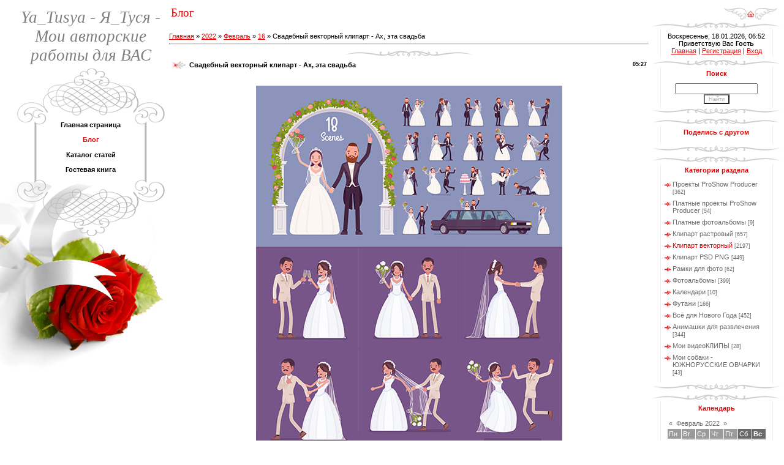

--- FILE ---
content_type: text/html; charset=UTF-8
request_url: https://yatusya.ucoz.net/blog/svadebnyj_vektornyj_klipart_akh_ehta_svadba/2022-02-16-5214
body_size: 11170
content:
<!DOCTYPE html>
<html>
<head>

	<script type="text/javascript">new Image().src = "//counter.yadro.ru/hit;ucoznet?r"+escape(document.referrer)+(screen&&";s"+screen.width+"*"+screen.height+"*"+(screen.colorDepth||screen.pixelDepth))+";u"+escape(document.URL)+";"+Date.now();</script>
	<script type="text/javascript">new Image().src = "//counter.yadro.ru/hit;ucoz_desktop_ad?r"+escape(document.referrer)+(screen&&";s"+screen.width+"*"+screen.height+"*"+(screen.colorDepth||screen.pixelDepth))+";u"+escape(document.URL)+";"+Date.now();</script>
<meta http-equiv="content-type" content="text/html; charset=UTF-8">
<title>Свадебный векторный клипарт - Ах, эта свадьба - 16 Февраля 2022 - Блог - Ya_Tusya - Я_Туся</title>


<link type="text/css" rel="StyleSheet" href="/.s/src/css/979.css" />

	<link rel="stylesheet" href="/.s/src/base.min.css" />
	<link rel="stylesheet" href="/.s/src/layer7.min.css" />

	<script src="/.s/src/jquery-1.12.4.min.js"></script>
	
	<script src="/.s/src/uwnd.min.js"></script>
	<script src="//s743.ucoz.net/cgi/uutils.fcg?a=uSD&ca=2&ug=999&isp=0&r=0.875013675173303"></script>
	<link rel="stylesheet" href="/.s/src/ulightbox/ulightbox.min.css" />
	<link rel="stylesheet" href="/.s/src/socCom.min.css" />
	<link rel="stylesheet" href="/.s/src/social.css" />
	<script src="/.s/src/ulightbox/ulightbox.min.js"></script>
	<script src="/.s/src/socCom.min.js"></script>
	<script src="//sys000.ucoz.net/cgi/uutils.fcg?a=soc_comment_get_data&site=eyatusya"></script>
	<script>
/* --- UCOZ-JS-DATA --- */
window.uCoz = {"layerType":7,"language":"ru","sign":{"5255":"Помощник","3125":"Закрыть","7253":"Начать слайд-шоу","7252":"Предыдущий","7287":"Перейти на страницу с фотографией.","7254":"Изменить размер","7251":"Запрошенный контент не может быть загружен. Пожалуйста, попробуйте позже.","5458":"Следующий"},"module":"blog","country":"US","ssid":"652247000260577501435","uLightboxType":1,"site":{"domain":null,"id":"eyatusya","host":"yatusya.ucoz.net"}};
/* --- UCOZ-JS-CODE --- */

		function eRateEntry(select, id, a = 65, mod = 'blog', mark = +select.value, path = '', ajax, soc) {
			if (mod == 'shop') { path = `/${ id }/edit`; ajax = 2; }
			( !!select ? confirm(select.selectedOptions[0].textContent.trim() + '?') : true )
			&& _uPostForm('', { type:'POST', url:'/' + mod + path, data:{ a, id, mark, mod, ajax, ...soc } });
		}

		function updateRateControls(id, newRate) {
			let entryItem = self['entryID' + id] || self['comEnt' + id];
			let rateWrapper = entryItem.querySelector('.u-rate-wrapper');
			if (rateWrapper && newRate) rateWrapper.innerHTML = newRate;
			if (entryItem) entryItem.querySelectorAll('.u-rate-btn').forEach(btn => btn.remove())
		}
 function uSocialLogin(t) {
			var params = {"ok":{"height":390,"width":710},"facebook":{"width":950,"height":520},"yandex":{"height":515,"width":870},"google":{"width":700,"height":600},"vkontakte":{"width":790,"height":400}};
			var ref = escape(location.protocol + '//' + ('yatusya.ucoz.net' || location.hostname) + location.pathname + ((location.hash ? ( location.search ? location.search + '&' : '?' ) + 'rnd=' + Date.now() + location.hash : ( location.search || '' ))));
			window.open('/'+t+'?ref='+ref,'conwin','width='+params[t].width+',height='+params[t].height+',status=1,resizable=1,left='+parseInt((screen.availWidth/2)-(params[t].width/2))+',top='+parseInt((screen.availHeight/2)-(params[t].height/2)-20)+'screenX='+parseInt((screen.availWidth/2)-(params[t].width/2))+',screenY='+parseInt((screen.availHeight/2)-(params[t].height/2)-20));
			return false;
		}
		function TelegramAuth(user){
			user['a'] = 9; user['m'] = 'telegram';
			_uPostForm('', {type: 'POST', url: '/index/sub', data: user});
		}
function loginPopupForm(params = {}) { new _uWnd('LF', ' ', -250, -100, { closeonesc:1, resize:1 }, { url:'/index/40' + (params.urlParams ? '?'+params.urlParams : '') }) }
/* --- UCOZ-JS-END --- */
</script>

	<style>.UhideBlock{display:none; }</style>
</head>

<body style="background:#FFFFFF; margin:0;padding:0;">
<div id="utbr8214" rel="s743"></div>

<table border="0" cellpadding="0" cellspacing="0" width="100%" style="padding:10px 0 0 0;">
<tr>
<td valign="top" style="width:276px;text-align:center;" rowspan="2">

<table border="0" cellpadding="0" cellspacing="0" height="100" width="276">
<tr><td style="padding-left:20px;text-align:center;"><span style="color:#7F7F7F;font:20pt bold Verdana,Tahoma;"><i><!-- <logo> -->Ya_Tusya - Я_Туся - Мои авторские работы для ВАС<!-- </logo> --></i></span></td></tr>
</table>

<!-- <sblock_menu> -->

<table border="0" cellpadding="0" cellspacing="0" style="background:url('/.s/t/979/1.gif');" width="276">
<tr><td><img src="/.s/t/979/2.gif" border="0"></td></tr>
<tr><td style="background:url('/.s/t/979/3.gif') top no-repeat;padding:5px 45px 0px 65px;text-align:center;"><!-- <bc> --><div id="uMenuDiv1" class="uMenuV" style="position:relative;"><ul class="uMenuRoot">
<li><div class="umn-tl"><div class="umn-tr"><div class="umn-tc"></div></div></div><div class="umn-ml"><div class="umn-mr"><div class="umn-mc"><div class="uMenuItem"><a href="/"><span>Главная страница</span></a></div></div></div></div><div class="umn-bl"><div class="umn-br"><div class="umn-bc"><div class="umn-footer"></div></div></div></div></li>
<li><div class="umn-tl"><div class="umn-tr"><div class="umn-tc"></div></div></div><div class="umn-ml"><div class="umn-mr"><div class="umn-mc"><div class="uMenuItem"><a href="/blog"><span>Блог</span></a></div></div></div></div><div class="umn-bl"><div class="umn-br"><div class="umn-bc"><div class="umn-footer"></div></div></div></div></li>
<li><div class="umn-tl"><div class="umn-tr"><div class="umn-tc"></div></div></div><div class="umn-ml"><div class="umn-mr"><div class="umn-mc"><div class="uMenuItem"><a href="/publ/"><span>Каталог статей</span></a></div></div></div></div><div class="umn-bl"><div class="umn-br"><div class="umn-bc"><div class="umn-footer"></div></div></div></div></li>
<li><div class="umn-tl"><div class="umn-tr"><div class="umn-tc"></div></div></div><div class="umn-ml"><div class="umn-mr"><div class="umn-mc"><div class="uMenuItem"><a href="/gb"><span>Гостевая книга</span></a></div></div></div></div><div class="umn-bl"><div class="umn-br"><div class="umn-bc"><div class="umn-footer"></div></div></div></div></li></ul></div><script>$(function(){_uBuildMenu('#uMenuDiv1',0,document.location.href+'/','uMenuItemA','uMenuArrow',2500);})</script><!-- </bc> --></td></tr>
<tr><td><img src="/.s/t/979/4.gif" border="0"></td></tr>
<tr><td><img src="/.s/t/979/5.jpg" border="0"></td></tr>
</table>

<!-- </sblock_menu> -->

</td>
<td height="23">&nbsp;<span style="color:#E30000;font:14pt bold Verdana,Tahoma;">Блог</span></td>
<td width="200" height="23" style="text-align:right;padding-right:10px;"><a href="http://yatusya.ucoz.net/" title="Главная"><img src="/.s/t/979/6.gif" border="0"></a></td></tr>

<tr>

<td valign="top" colspan="2" style="padding-right:5px;">
<!-- <middle> -->

<table cellpadding="0" cellspacing="0" border="0" width="100%">
<tr>
<td valign="top" style="padding:20px 5px 10px 0;"><!-- <body> --><a href="/blog/"><!--<s5176>-->Главная<!--</s>--></a> &raquo; <a class="dateBar breadcrumb-item" href="/blog/2022-00">2022</a> <span class="breadcrumb-sep">&raquo;</span> <a class="dateBar breadcrumb-item" href="/blog/2022-02">Февраль</a> <span class="breadcrumb-sep">&raquo;</span> <a class="dateBar breadcrumb-item" href="/blog/2022-02-16">16</a> &raquo; Свадебный векторный клипарт - Ах, эта свадьба
<hr />

<table border="0" width="100%" cellspacing="1" cellpadding="2" class="eBlock">
<tr><td width="90%"><div class="eTitle"><div style="float:right;font-size:9px;">05:27 </div>Свадебный векторный клипарт - Ах, эта свадьба</div></td></tr>
<tr><td class="eMessage"><div style="margin-bottom: 20px">
				<span style="display:none;" class="fpaping"></span>
			</div><div align="center"><img src="http://images.vfl.ru/ii/1644977863/995cc382/38054735.jpg" border="0" alt=""/></div> <br /> <div align="center"><b>Свадебный векторный клипарт - Ах, эта свадьба</b> <br /> 19 EPS, 19 JPG + preview / 71 mb</div> <br /> <div align="center"></div> <br /> <div align="center"><b><a class="link" href="https://turb.cc/8ibqq5618an1.html" rel="nofollow" target="_blank">Скачать с Turbobit</a> <br /><br /> <a class="link" href="https://hitf.cc/GJeA6T8" rel="nofollow" target="_blank">Скачать с Hitfile</a></b></div> </td></tr>
<tr><td class="eDetails">
<div style="float:right">
		<style type="text/css">
			.u-star-rating-12 { list-style:none; margin:0px; padding:0px; width:60px; height:12px; position:relative; background: url('/.s/img/stars/3/12.png') top left repeat-x }
			.u-star-rating-12 li{ padding:0px; margin:0px; float:left }
			.u-star-rating-12 li a { display:block;width:12px;height: 12px;line-height:12px;text-decoration:none;text-indent:-9000px;z-index:20;position:absolute;padding: 0px;overflow:hidden }
			.u-star-rating-12 li a:hover { background: url('/.s/img/stars/3/12.png') left center;z-index:2;left:0px;border:none }
			.u-star-rating-12 a.u-one-star { left:0px }
			.u-star-rating-12 a.u-one-star:hover { width:12px }
			.u-star-rating-12 a.u-two-stars { left:12px }
			.u-star-rating-12 a.u-two-stars:hover { width:24px }
			.u-star-rating-12 a.u-three-stars { left:24px }
			.u-star-rating-12 a.u-three-stars:hover { width:36px }
			.u-star-rating-12 a.u-four-stars { left:36px }
			.u-star-rating-12 a.u-four-stars:hover { width:48px }
			.u-star-rating-12 a.u-five-stars { left:48px }
			.u-star-rating-12 a.u-five-stars:hover { width:60px }
			.u-star-rating-12 li.u-current-rating { top:0 !important; left:0 !important;margin:0 !important;padding:0 !important;outline:none;background: url('/.s/img/stars/3/12.png') left bottom;position: absolute;height:12px !important;line-height:12px !important;display:block;text-indent:-9000px;z-index:1 }
		</style><script>
			var usrarids = {};
			function ustarrating(id, mark) {
				if (!usrarids[id]) {
					usrarids[id] = 1;
					$(".u-star-li-"+id).hide();
					_uPostForm('', { type:'POST', url:`/blog`, data:{ a:65, id, mark, mod:'blog', ajax:'2' } })
				}
			}
		</script><ul id="uStarRating5214" class="uStarRating5214 u-star-rating-12" title="Рейтинг: 5.0/1">
			<li id="uCurStarRating5214" class="u-current-rating uCurStarRating5214" style="width:100%;"></li></ul></div>
<span class="e-category"><span class="ed-title"><!--<s3179>-->Категория<!--</s>-->:</span> <span class="ed-value"><a href="/blog/klipart_vektornyj/1-0-15">Клипарт векторный</a></span></span><span class="ed-sep"> | </span>
<span class="e-reads"><span class="ed-title"><!--<s3177>-->Просмотров<!--</s>-->:</span> <span class="ed-value">197</span></span><span class="ed-sep"> | </span>
<span class="e-author"><span class="ed-title"><!--<s3178>-->Добавил<!--</s>-->:</span> <span class="ed-value"><a href="javascript:;" rel="nofollow" onclick="window.open('/index/8-1', 'up1', 'scrollbars=1,top=0,left=0,resizable=1,width=700,height=375'); return false;">Туся</a></span></span>
<span class="ed-sep"> | </span><span class="e-tags"><span class="ed-title"><!--<s5308>-->Теги<!--</s>-->:</span> <span class="ed-value"><noindex><a href="/search/%D0%92%D0%B5%D0%BA%D1%82%D0%BE%D1%80%D0%BD%D1%8B%D0%B9%20%D0%BA%D0%BB%D0%B8%D0%BF%D0%B0%D1%80%D1%82/" rel="nofollow" class="eTag">Векторный клипарт</a>, <a href="/search/%D1%81%D0%B2%D0%B0%D0%B4%D1%8C%D0%B1%D0%B0/" rel="nofollow" class="eTag">свадьба</a></noindex></span></span>
<span class="ed-sep"> | </span><span class="e-rating"><span class="ed-title"><!--<s3119>-->Рейтинг<!--</s>-->:</span> <span class="ed-value"><span id="entRating5214">5.0</span>/<span id="entRated5214">1</span></span></span></td></tr>
</table>



<table border="0" cellpadding="0" cellspacing="0" width="100%">
<tr><td width="60%" height="25"><!--<s5183>-->Всего комментариев<!--</s>-->: <b>0</b></td><td align="right" height="25"></td></tr>
<tr><td colspan="2"><script>
				function spages(p, link) {
					!!link && location.assign(atob(link));
				}
			</script>
			<div id="comments"></div>
			<div id="newEntryT"></div>
			<div id="allEntries"></div>
			<div id="newEntryB"></div>
			<script>
				(function() {
					'use strict';
					var commentID = ( /comEnt(\d+)/.exec(location.hash) || {} )[1];
					if (!commentID) {
						return window.console && console.info && console.info('comments, goto page', 'no comment id');
					}
					var selector = '#comEnt' + commentID;
					var target = $(selector);
					if (target.length) {
						$('html, body').animate({
							scrollTop: ( target.eq(0).offset() || { top: 0 } ).top
						}, 'fast');
						return window.console && console.info && console.info('comments, goto page', 'found element', selector);
					}
					$.get('/index/802', {
						id: commentID
					}).then(function(response) {
						if (!response.page) {
							return window.console && console.warn && console.warn('comments, goto page', 'no page within response', response);
						}
						spages(response.page);
						setTimeout(function() {
							target = $(selector);
							if (!target.length) {
								return window.console && console.warn && console.warn('comments, goto page', 'comment element not found', selector);
							}
							$('html, body').animate({
								scrollTop: ( target.eq(0).offset() || { top: 0 } ).top
							}, 'fast');
							return window.console && console.info && console.info('comments, goto page', 'scrolling to', selector);
						}, 500);
					}, function(response) {
						return window.console && console.error && console.error('comments, goto page', response.responseJSON);
					});
				})();
			</script>
		</td></tr>
<tr><td colspan="2" align="center"></td></tr>
<tr><td colspan="2" height="10"></td></tr>
</table>



<form name="socail_details" id="socail_details" onsubmit="return false;">
						   <input type="hidden" name="social" value="">
						   <input type="hidden" name="data" value="">
						   <input type="hidden" name="id" value="5214">
						   <input type="hidden" name="ssid" value="652247000260577501435">
					   </form><div id="postFormContent" class="">
		<form method="post" name="addform" id="acform" action="/index/" onsubmit="return addcom(this)" class="blog-com-add" data-submitter="addcom"><script>
		function _dS(a){var b=a.split(''),c=b.pop();return b.map(function(d){var e=d.charCodeAt(0)-c;return String.fromCharCode(32>e?127-(32-e):e)}).join('')}
		var _y8M = _dS('?lqsxw#w|sh@%klgghq%#qdph@%vrv%#ydoxh@%734<559<86%#2A3');
		function addcom( form, data = {} ) {
			if (document.getElementById('addcBut')) {
				document.getElementById('addcBut').disabled = true;
			} else {
				try { document.addform.submit.disabled = true; } catch(e) {}
			}

			if (document.getElementById('eMessage')) {
				document.getElementById('eMessage').innerHTML = '<span style="color:#999"><img src="/.s/img/ma/m/i2.gif" border="0" align="absmiddle" width="13" height="13"> Идёт передача данных...</span>';
			}

			_uPostForm(form, { type:'POST', url:'/index/', data })
			return false
		}
document.write(_y8M);</script>
				<div class="mc-widget">
					<script>
						var socRedirect = location.protocol + '//' + ('yatusya.ucoz.net' || location.hostname) + location.pathname + location.search + (location.hash && location.hash != '#' ? '#reloadPage,' + location.hash.substr(1) : '#reloadPage,gotoAddCommentForm' );
						socRedirect = encodeURIComponent(socRedirect);

						try{var providers = {};} catch (e) {}

						function socialRepost(entry_link, message) {
							console.log('Check witch Social network is connected.');

							var soc_type = jQuery("form#acform input[name='soc_type']").val();
							switch (parseInt(soc_type)) {
							case 101:
								console.log('101');
								var newWin = window.open('https://vk.com/share.php?url='+entry_link+'&description='+message+'&noparse=1','window','width=640,height=500,scrollbars=yes,status=yes');
							  break;
							case 102:
								console.log('102');
								var newWin = window.open('https://www.facebook.com/sharer/sharer.php?u='+entry_link+'&description='+encodeURIComponent(message),'window','width=640,height=500,scrollbars=yes,status=yes');
							  break;
							case 103:
								console.log('103');

							  break;
							case 104:
								console.log('104');

							  break;
							case 105:
								console.log('105');

							  break;
							case 106:
								console.log('106');

							  break;
							case 107:
								console.log('107');
								var newWin = window.open('https://twitter.com/intent/tweet?source=webclient&url='+entry_link+'&text='+encodeURIComponent(message)+'&callback=?','window','width=640,height=500,scrollbars=yes,status=yes');
							  break;
							case 108:
								console.log('108');

							  break;
							case 109:
								console.log('109');
								var newWin = window.open('https://plusone.google.com/_/+1/confirm?hl=en&url='+entry_link,'window','width=600,height=610,scrollbars=yes,status=yes');
							  break;
							}
						}

						function updateSocialDetails(type) {
							console.log('updateSocialDetails');
							jQuery.getScript('//sys000.ucoz.net/cgi/uutils.fcg?a=soc_comment_get_data&site=eyatusya&type='+type, function() {
								jQuery("form#socail_details input[name='social']").val(type);
								jQuery("form#socail_details input[name=data]").val(data[type]);
								jQuery("form#acform input[name=data]").val(data[type]);
								_uPostForm('socail_details',{type:'POST',url:'/index/778', data:{'m':'1', 'vi_commID': '', 'catPath': ''}});
							});
						}

						function logoutSocial() {
							console.log('delete cookie');
							delete_msg_cookie();
							jQuery.getScript('//sys000.ucoz.net/cgi/uutils.fcg?a=soc_comment_clear_data&site=eyatusya', function(){window.location.reload();});
						}

						function utf8_to_b64( str) {
							return window.btoa(encodeURIComponent( escape( str )));
						}

						function b64_to_utf8( str) {
							return unescape(decodeURIComponent(window.atob( str )));
						}

						function getCookie(c_name) {
							var c_value = " " + document.cookie;
							var c_start = c_value.indexOf(" " + c_name + "=");
							if (c_start == -1) {
								c_value = null;
							} else {
								c_start = c_value.indexOf("=", c_start) + 1;
								var c_end = c_value.indexOf(";", c_start);
								if (c_end == -1) {
									c_end = c_value.length;
								}
								c_value = unescape(c_value.substring(c_start,c_end));
							}
							return c_value;
						}

						var delete_msg_cookie = function() {
							console.log('delete_msg_cookie');
							document.cookie = 'msg=;expires=Thu, 01 Jan 1970 00:00:01 GMT;';
						};

						function preSaveMessage() {
							var msg = jQuery("form#acform textarea").val();
							if (msg.length > 0) {
								document.cookie = "msg="+utf8_to_b64(msg)+";"; //path="+window.location.href+";
							}
						}

						function googleAuthHandler(social) {
							if (!social) return
							if (!social.enabled || !social.handler) return

							social.window = window.open(social.url, '_blank', 'width=600,height=610');
							social.intervalId = setInterval(function(social) {
								if (social.window.closed) {
									clearInterval(social.intervalId)
									self.location.reload()
								}
							}, 1000, social)
						}

						

						(function(jq) {
							jq(document).ready(function() {
								
																
								jQuery(".uf-tooltip a.uf-tt-exit").attr('href','/index/10');
								console.log('ready - update details');
								console.log('scurrent', window.scurrent);
								if (typeof(window.scurrent) != 'undefined' && scurrent > 0 && data[scurrent]) {
									jQuery("#postFormContent").html('<div style="width:100%;text-align:center;padding-top:50px;"><img alt="" src="/.s/img/ma/m/i3.gif" border="0" width="220" height="19" /></div>');

									jQuery("form#socail_details input[name=social]").val(scurrent);
									jQuery("form#socail_details input[name=data]").val(data[scurrent]);
									updateSocialDetails(scurrent);
								}
								jQuery('a#js-ucf-start').on('click', function(event) {
									event.preventDefault();
									if (scurrent == 0) {
										window.open("//sys000.ucoz.net/cgi/uutils.fcg?a=soc_comment_auth",'SocialLoginWnd','width=500,height=350,resizable=yes,titlebar=yes');
									}
								});

								jQuery('#acform a.login-with').on('click', function(event) {
									event.preventDefault();
									let social = providers[ this.dataset.social ];

									if (typeof(social) != 'undefined' && social.enabled == 1) {
										if (social.handler) {
											social.handler(social);
										} else {
											// unetLoginWnd
											let newWin = window.open(social.url, "_blank", 'width=600,height=610,scrollbars=yes,status=yes');
										}
									}
								});
							});
						})(jQuery);
					</script>
				</div>

<div class="uForm uComForm">
	
	<div class="uauth-small-links uauth-links-set"><span class="auth-links-label">Войдите:</span> <div class="auth-social-list inline-social-list"><a href="javascript:;" onclick="window.open('https://login.uid.me/?site=eyatusya&ref='+escape(location.protocol + '//' + ('yatusya.ucoz.net' || location.hostname) + location.pathname + ((location.hash ? ( location.search ? location.search + '&' : '?' ) + 'rnd=' + Date.now() + location.hash : ( location.search || '' )))),'uidLoginWnd','width=580,height=450,resizable=yes,titlebar=yes');return false;" class="login-with uid" title="Войти через uID" rel="nofollow"><i></i></a><a href="javascript:;" onclick="return uSocialLogin('vkontakte');" data-social="vkontakte" class="login-with vkontakte" title="Войти через ВКонтакте" rel="nofollow"><i></i></a><a href="javascript:;" onclick="return uSocialLogin('facebook');" data-social="facebook" class="login-with facebook" title="Войти через Facebook" rel="nofollow"><i></i></a><a href="javascript:;" onclick="return uSocialLogin('yandex');" data-social="yandex" class="login-with yandex" title="Войти через Яндекс" rel="nofollow"><i></i></a><a href="javascript:;" onclick="return uSocialLogin('google');" data-social="google" class="login-with google" title="Войти через Google" rel="nofollow"><i></i></a><a href="javascript:;" onclick="return uSocialLogin('ok');" data-social="ok" class="login-with ok" title="Войти через Одноклассники" rel="nofollow"><i></i></a></div></div>
	<div class="uComForm-inner">
		<span class="ucf-avatar"><img src="/.s/img/icon/social/noavatar.png" alt="avatar" /></span>
		<div class="ucf-content ucf-start-content">
			<ul class="uf-form ucf-form">
				<li><textarea class="uf-txt-input commFl js-start-txt" placeholder="Оставьте ваш комментарий..."></textarea>
				<li><button class="uf-btn" onclick="preSaveMessage(); window.open('/index/800?ref='+window.location.href, 'SocialLoginWnd', 'width=500,height=410,resizable=yes,titlebar=yes');">Отправить</button>
			</ul>
		</div>
	</div>
	
</div><input type="hidden" name="ssid" value="652247000260577501435" />
				<input type="hidden" name="a"  value="36" />
				<input type="hidden" name="m"  value="1" />
				<input type="hidden" name="id" value="5214" />
				
				<input type="hidden" name="soc_type" id="csoc_type" />
				<input type="hidden" name="data" id="cdata" />
			</form>
		</div>

<!-- </body> --></td>

<td valign="top" width="211">

<table border="0" cellpadding="0" cellspacing="0" width="211">
<tr><td><img src="/.s/t/979/7.gif" border="0"></td></tr>
<tr><td style="background:url('/.s/t/979/8.gif');padding:5px 20px 5px 20px;text-align:center;">Воскресенье, 18.01.2026, 06:52<br /><!--<s5212>-->Приветствую Вас<!--</s>--> <b>Гость</b><br><a href="http://yatusya.ucoz.net/" title="Главная"><!--<s5176>-->Главная<!--</s>--></a>  | <a href="/register" title="Регистрация"><!--<s3089>-->Регистрация<!--</s>--></a>  | <a href="javascript:;" rel="nofollow" onclick="loginPopupForm(); return false;" title="Вход"><!--<s3087>-->Вход<!--</s>--></a></td></tr>
</table>

<!--U1CLEFTER1Z-->
<!-- <block6> -->

<table border="0" cellpadding="0" cellspacing="0" width="211">
<tr><td><img src="/.s/t/979/7.gif" border="0"></td></tr>
<tr><td style="background:url('/.s/t/979/8.gif');color:#E30000;padding:5px 20px 5px 20px;text-align:center;"><b><!-- <bt> --><!--<s3163>-->Поиск<!--</s>--><!-- </bt> --></b></td></tr>
<tr><td style="background:url('/.s/t/979/8.gif');padding:5px 20px 5px 20px;"><div align="center"><!-- <bc> -->
		<div class="searchForm">
			<form onsubmit="this.sfSbm.disabled=true" method="get" style="margin:0" action="/search/">
				<div align="center" class="schQuery">
					<input type="text" name="q" maxlength="30" size="20" class="queryField" />
				</div>
				<div align="center" class="schBtn">
					<input type="submit" class="searchSbmFl" name="sfSbm" value="Найти" />
				</div>
				<input type="hidden" name="t" value="0">
			</form>
		</div><!-- </bc> --></div></td></tr>
<tr><td><img src="/.s/t/979/9.gif" border="0"></td></tr>
</table>

<!-- </block6> -->

<!-- <block8751> -->
<table border="0" cellpadding="0" cellspacing="0" width="211">
<tr><td><img src="/.s/t/979/7.gif" border="0"></td></tr>
<tr><td style="background:url('/.s/t/979/8.gif');color:#E30000;padding:5px 20px 5px 20px;text-align:center;"><b><!-- <bt> -->Поделись с другом<!-- </bt> --></b></td></tr>
<tr><td style="background:url('/.s/t/979/8.gif');padding:5px 20px 5px 20px;"><!-- <bc> --><center><script type="text/javascript">(function() {
 if (window.pluso)if (typeof window.pluso.start == "function") return;
 if (window.ifpluso==undefined) { window.ifpluso = 1;
 var d = document, s = d.createElement('script'), g = 'getElementsByTagName';
 s.type = 'text/javascript'; s.charset='UTF-8'; s.async = true;
 s.src = ('https:' == window.location.protocol ? 'https' : 'http') + '://share.pluso.ru/pluso-like.js';
 var h=d[g]('body')[0];
 h.appendChild(s);
 }})();</script>
<div class="pluso" data-background="transparent" data-options="big,round,multiline,vertical,nocounter,theme=04" data-services="vkontakte,odnoklassniki,facebook,twitter,google,moimir,email,print" data-url="//yatusya.ucoz.net/blog/" data-title="Авторские работы от Туси" data-description="Слайд-шоу из Ваших фотографий, фотоальбомы, клипарт"></div>
</center><!-- </bc> --></td></tr>
<tr><td><img src="/.s/t/979/9.gif" border="0"></td></tr>
</table>
<!-- </block8751> -->

<!-- <block3> -->

<table border="0" cellpadding="0" cellspacing="0" width="211">
<tr><td><img src="/.s/t/979/7.gif" border="0"></td></tr>
<tr><td style="background:url('/.s/t/979/8.gif');color:#E30000;padding:5px 20px 5px 20px;text-align:center;"><b><!-- <bt> --><!--<s5351>-->Категории раздела<!--</s>--><!-- </bt> --></b></td></tr>
<tr><td style="background:url('/.s/t/979/8.gif');padding:5px 20px 5px 20px;"><!-- <bc> --><table border="0" cellspacing="1" cellpadding="0" width="100%" class="catsTable"><tr>
					<td style="width:100%" class="catsTd" valign="top" id="cid1">
						<a href="/blog/proekty_proshow_producer/1-0-1" class="catName">Проекты ProShow Producer</a>  <span class="catNumData" style="unicode-bidi:embed;">[362]</span> 
					</td></tr><tr>
					<td style="width:100%" class="catsTd" valign="top" id="cid9">
						<a href="/blog/platnye_proekty_proshow_producer/1-0-9" class="catName">Платные проекты ProShow Producer</a>  <span class="catNumData" style="unicode-bidi:embed;">[54]</span> 
					</td></tr><tr>
					<td style="width:100%" class="catsTd" valign="top" id="cid10">
						<a href="/blog/platnye_fotoalbomy/1-0-10" class="catName">Платные фотоальбомы</a>  <span class="catNumData" style="unicode-bidi:embed;">[9]</span> 
					</td></tr><tr>
					<td style="width:100%" class="catsTd" valign="top" id="cid4">
						<a href="/blog/klipart_rastrovyj/1-0-4" class="catName">Клипарт растровый</a>  <span class="catNumData" style="unicode-bidi:embed;">[657]</span> 
					</td></tr><tr>
					<td style="width:100%" class="catsTd" valign="top" id="cid15">
						<a href="/blog/klipart_vektornyj/1-0-15" class="catNameActive">Клипарт векторный</a>  <span class="catNumData" style="unicode-bidi:embed;">[2197]</span> 
					</td></tr><tr>
					<td style="width:100%" class="catsTd" valign="top" id="cid3">
						<a href="/blog/klipart_psd_png/1-0-3" class="catName">Клипарт PSD PNG</a>  <span class="catNumData" style="unicode-bidi:embed;">[449]</span> 
					</td></tr><tr>
					<td style="width:100%" class="catsTd" valign="top" id="cid5">
						<a href="/blog/ramki_dlja_foto/1-0-5" class="catName">Рамки для фото</a>  <span class="catNumData" style="unicode-bidi:embed;">[62]</span> 
					</td></tr><tr>
					<td style="width:100%" class="catsTd" valign="top" id="cid6">
						<a href="/blog/fotoalbomy/1-0-6" class="catName">Фотоальбомы</a>  <span class="catNumData" style="unicode-bidi:embed;">[399]</span> 
					</td></tr><tr>
					<td style="width:100%" class="catsTd" valign="top" id="cid8">
						<a href="/blog/kalendari/1-0-8" class="catName">Календари</a>  <span class="catNumData" style="unicode-bidi:embed;">[10]</span> 
					</td></tr><tr>
					<td style="width:100%" class="catsTd" valign="top" id="cid2">
						<a href="/blog/futazhi/1-0-2" class="catName">Футажи</a>  <span class="catNumData" style="unicode-bidi:embed;">[166]</span> 
					</td></tr><tr>
					<td style="width:100%" class="catsTd" valign="top" id="cid7">
						<a href="/blog/novogodnjaja_tema/1-0-7" class="catName">Всё для Нового Года</a>  <span class="catNumData" style="unicode-bidi:embed;">[452]</span> 
					</td></tr><tr>
					<td style="width:100%" class="catsTd" valign="top" id="cid11">
						<a href="/blog/animashki_dlja_razvlechenija/1-0-11" class="catName">Анимашки для развлечения</a>  <span class="catNumData" style="unicode-bidi:embed;">[344]</span> 
					</td></tr><tr>
					<td style="width:100%" class="catsTd" valign="top" id="cid18">
						<a href="/blog/moi_videoklipy/1-0-18" class="catName">Мои видеоКЛИПЫ</a>  <span class="catNumData" style="unicode-bidi:embed;">[28]</span> 
					</td></tr><tr>
					<td style="width:100%" class="catsTd" valign="top" id="cid12">
						<a href="/blog/moi_sobaki_juzhnorusskie_ovcharki/1-0-12" class="catName">Мои собаки - ЮЖНОРУССКИЕ ОВЧАРКИ</a>  <span class="catNumData" style="unicode-bidi:embed;">[43]</span> 
					</td></tr></table><!-- </bc> --></td></tr>
<tr><td><img src="/.s/t/979/9.gif" border="0"></td></tr>
</table>

<!-- </block3> -->

<!-- <block7> -->

<table border="0" cellpadding="0" cellspacing="0" width="211">
<tr><td><img src="/.s/t/979/7.gif" border="0"></td></tr>
<tr><td style="background:url('/.s/t/979/8.gif');color:#E30000;padding:5px 20px 5px 20px;text-align:center;"><b><!-- <bt> --><!--<s5171>-->Календарь<!--</s>--><!-- </bt> --></b></td></tr>
<tr><td style="background:url('/.s/t/979/8.gif');padding:5px 20px 5px 20px;"><div align="center"><!-- <bc> -->
		<table border="0" cellspacing="1" cellpadding="2" class="calTable">
			<tr><td align="center" class="calMonth" colspan="7"><a title="Январь 2022" class="calMonthLink cal-month-link-prev" rel="nofollow" href="/blog/2022-01">&laquo;</a>&nbsp; <a class="calMonthLink cal-month-current" rel="nofollow" href="/blog/2022-02">Февраль 2022</a> &nbsp;<a title="Март 2022" class="calMonthLink cal-month-link-next" rel="nofollow" href="/blog/2022-03">&raquo;</a></td></tr>
		<tr>
			<td align="center" class="calWday">Пн</td>
			<td align="center" class="calWday">Вт</td>
			<td align="center" class="calWday">Ср</td>
			<td align="center" class="calWday">Чт</td>
			<td align="center" class="calWday">Пт</td>
			<td align="center" class="calWdaySe">Сб</td>
			<td align="center" class="calWdaySu">Вс</td>
		</tr><tr><td>&nbsp;</td><td align="center" class="calMdayIs"><a class="calMdayLink" href="/blog/2022-02-01" title="2 Сообщений">1</a></td><td align="center" class="calMdayIs"><a class="calMdayLink" href="/blog/2022-02-02" title="2 Сообщений">2</a></td><td align="center" class="calMdayIs"><a class="calMdayLink" href="/blog/2022-02-03" title="2 Сообщений">3</a></td><td align="center" class="calMdayIs"><a class="calMdayLink" href="/blog/2022-02-04" title="2 Сообщений">4</a></td><td align="center" class="calMdayIs"><a class="calMdayLink" href="/blog/2022-02-05" title="2 Сообщений">5</a></td><td align="center" class="calMdayIs"><a class="calMdayLink" href="/blog/2022-02-06" title="2 Сообщений">6</a></td></tr><tr><td align="center" class="calMdayIs"><a class="calMdayLink" href="/blog/2022-02-07" title="2 Сообщений">7</a></td><td align="center" class="calMday">8</td><td align="center" class="calMdayIs"><a class="calMdayLink" href="/blog/2022-02-09" title="2 Сообщений">9</a></td><td align="center" class="calMday">10</td><td align="center" class="calMdayIs"><a class="calMdayLink" href="/blog/2022-02-11" title="2 Сообщений">11</a></td><td align="center" class="calMdayIs"><a class="calMdayLink" href="/blog/2022-02-12" title="2 Сообщений">12</a></td><td align="center" class="calMday">13</td></tr><tr><td align="center" class="calMdayIs"><a class="calMdayLink" href="/blog/2022-02-14" title="2 Сообщений">14</a></td><td align="center" class="calMdayIs"><a class="calMdayLink" href="/blog/2022-02-15" title="2 Сообщений">15</a></td><td align="center" class="calMdayIsA"><a class="calMdayLink" href="/blog/2022-02-16" title="2 Сообщений">16</a></td><td align="center" class="calMdayIs"><a class="calMdayLink" href="/blog/2022-02-17" title="2 Сообщений">17</a></td><td align="center" class="calMdayIs"><a class="calMdayLink" href="/blog/2022-02-18" title="2 Сообщений">18</a></td><td align="center" class="calMdayIs"><a class="calMdayLink" href="/blog/2022-02-19" title="2 Сообщений">19</a></td><td align="center" class="calMdayIs"><a class="calMdayLink" href="/blog/2022-02-20" title="2 Сообщений">20</a></td></tr><tr><td align="center" class="calMdayIs"><a class="calMdayLink" href="/blog/2022-02-21" title="2 Сообщений">21</a></td><td align="center" class="calMdayIs"><a class="calMdayLink" href="/blog/2022-02-22" title="2 Сообщений">22</a></td><td align="center" class="calMday">23</td><td align="center" class="calMdayIs"><a class="calMdayLink" href="/blog/2022-02-24" title="2 Сообщений">24</a></td><td align="center" class="calMdayIs"><a class="calMdayLink" href="/blog/2022-02-25" title="2 Сообщений">25</a></td><td align="center" class="calMday">26</td><td align="center" class="calMday">27</td></tr><tr><td align="center" class="calMday">28</td></tr></table><!-- </bc> --></div></td></tr>
<tr><td><img src="/.s/t/979/9.gif" border="0"></td></tr>
</table>

<!-- </block7> -->

<!-- <block4> -->

<table border="0" cellpadding="0" cellspacing="0" width="211">
<tr><td><img src="/.s/t/979/7.gif" border="0"></td></tr>
<tr><td style="background:url('/.s/t/979/8.gif');color:#E30000;padding:5px 20px 5px 20px;text-align:center;"><b><!-- <bt> --><!--<s5158>-->Вход на сайт<!--</s>--><!-- </bt> --></b></td></tr>
<tr><td style="background:url('/.s/t/979/8.gif');padding:5px 20px 5px 20px;"><!-- <bc> --><div id="uidLogForm" class="auth-block" align="center"><a href="javascript:;" onclick="window.open('https://login.uid.me/?site=eyatusya&ref='+escape(location.protocol + '//' + ('yatusya.ucoz.net' || location.hostname) + location.pathname + ((location.hash ? ( location.search ? location.search + '&' : '?' ) + 'rnd=' + Date.now() + location.hash : ( location.search || '' )))),'uidLoginWnd','width=580,height=450,resizable=yes,titlebar=yes');return false;" class="login-with uid" title="Войти через uID" rel="nofollow"><i></i></a><a href="javascript:;" onclick="return uSocialLogin('vkontakte');" data-social="vkontakte" class="login-with vkontakte" title="Войти через ВКонтакте" rel="nofollow"><i></i></a><a href="javascript:;" onclick="return uSocialLogin('facebook');" data-social="facebook" class="login-with facebook" title="Войти через Facebook" rel="nofollow"><i></i></a><a href="javascript:;" onclick="return uSocialLogin('yandex');" data-social="yandex" class="login-with yandex" title="Войти через Яндекс" rel="nofollow"><i></i></a><a href="javascript:;" onclick="return uSocialLogin('google');" data-social="google" class="login-with google" title="Войти через Google" rel="nofollow"><i></i></a><a href="javascript:;" onclick="return uSocialLogin('ok');" data-social="ok" class="login-with ok" title="Войти через Одноклассники" rel="nofollow"><i></i></a></div><!-- </bc> --></td></tr>
<tr><td><img src="/.s/t/979/9.gif" border="0"></td></tr>
</table>

<!-- </block4> -->

<!-- <block7269> -->
<table border="0" cellpadding="0" cellspacing="0" width="211">
<tr><td><img src="/.s/t/979/7.gif" border="0"></td></tr>
<tr><td style="background:url('/.s/t/979/8.gif');color:#E30000;padding:5px 20px 5px 20px;text-align:center;"><b><!-- <bt> -->Наши гости<!-- </bt> --></b></td></tr>
<tr><td style="background:url('/.s/t/979/8.gif');padding:5px 20px 5px 20px;"><!-- <bc> --><script type="text/javascript" src="//rf.revolvermaps.com/0/0/8.js?i=5kw7oo01flp&amp;m=0&amp;s=220&amp;c=ffffff&amp;cr1=007eff&amp;f=arial&amp;l=0" async="async"></script>
<a href="http://info.flagcounter.com/6qA4"><img src="http://s07.flagcounter.com/count2/6qA4/bg_FFFFFF/txt_000000/border_CCCCCC/columns_2/maxflags_20/viewers_0/labels_0/pageviews_0/flags_0/percent_0/" alt="Flag Counter" border="0"></a><!-- </bc> --></td></tr>
<tr><td><img src="/.s/t/979/9.gif" border="0"></td></tr>
</table>
<!-- </block7269> -->

<!-- <block6479> -->
<table border="0" cellpadding="0" cellspacing="0" width="211">
<tr><td><img src="/.s/t/979/7.gif" border="0"></td></tr>
<tr><td style="background:url('/.s/t/979/8.gif');color:#E30000;padding:5px 20px 5px 20px;text-align:center;"><b><!-- <bt> -->Облако тэгов<!-- </bt> --></b></td></tr>
<tr><td style="background:url('/.s/t/979/8.gif');padding:5px 20px 5px 20px;"><!-- <bc> --><script type="text/javascript" src="/widget/?44;187|200|0"></script><!-- </bc> --></td></tr>
<tr><td><img src="/.s/t/979/9.gif" border="0"></td></tr>
</table>
<!-- </block6479> -->

<!-- <block12> -->
<table border="0" cellpadding="0" cellspacing="0" width="211">
<tr><td><img src="/.s/t/979/7.gif" border="0"></td></tr>
<tr><td style="background:url('/.s/t/979/8.gif');color:#E30000;padding:5px 20px 5px 20px;text-align:center;"><b><!-- <bt> --><!--<s5195>-->Статистика<!--</s>--><!-- </bt> --></b></td></tr>
<tr><td style="background:url('/.s/t/979/8.gif');padding:5px 20px 5px 20px;"><div align="center"><!-- <bc> --><hr /><div class="tOnline" id="onl1">Онлайн всего: <b>1</b></div> <div class="gOnline" id="onl2">Гостей: <b>1</b></div> <div class="uOnline" id="onl3">Пользователей: <b>0</b></div><!-- </bc> --></div></td></tr>
<tr><td><img src="/.s/t/979/9.gif" border="0"></td></tr>
</table>
<!-- </block12> -->

<!-- <block8> -->

<table border="0" cellpadding="0" cellspacing="0" width="211">
<tr><td><img src="/.s/t/979/7.gif" border="0"></td></tr>
<tr><td style="background:url('/.s/t/979/8.gif');color:#E30000;padding:5px 20px 5px 20px;text-align:center;"><b><!-- <bt> --><!--<s5347>-->Архив записей<!--</s>--><!-- </bt> --></b></td></tr>
<tr><td style="background:url('/.s/t/979/8.gif');padding:5px 20px 5px 20px;"><!-- <bc> --><ul class="archUl"><li class="archLi"><a class="archLink" href="/blog/2016-02">2016 Февраль</a></li><li class="archLi"><a class="archLink" href="/blog/2016-04">2016 Апрель</a></li><li class="archLi"><a class="archLink" href="/blog/2016-05">2016 Май</a></li><li class="archLi"><a class="archLink" href="/blog/2016-06">2016 Июнь</a></li><li class="archLi"><a class="archLink" href="/blog/2016-07">2016 Июль</a></li><li class="archLi"><a class="archLink" href="/blog/2016-08">2016 Август</a></li><li class="archLi"><a class="archLink" href="/blog/2016-09">2016 Сентябрь</a></li><li class="archLi"><a class="archLink" href="/blog/2016-10">2016 Октябрь</a></li><li class="archLi"><a class="archLink" href="/blog/2016-11">2016 Ноябрь</a></li><li class="archLi"><a class="archLink" href="/blog/2016-12">2016 Декабрь</a></li><li class="archLi"><a class="archLink" href="/blog/2017-01">2017 Январь</a></li><li class="archLi"><a class="archLink" href="/blog/2017-02">2017 Февраль</a></li><li class="archLi"><a class="archLink" href="/blog/2017-03">2017 Март</a></li><li class="archLi"><a class="archLink" href="/blog/2017-04">2017 Апрель</a></li><li class="archLi"><a class="archLink" href="/blog/2017-05">2017 Май</a></li><li class="archLi"><a class="archLink" href="/blog/2017-06">2017 Июнь</a></li><li class="archLi"><a class="archLink" href="/blog/2017-07">2017 Июль</a></li><li class="archLi"><a class="archLink" href="/blog/2017-08">2017 Август</a></li><li class="archLi"><a class="archLink" href="/blog/2017-09">2017 Сентябрь</a></li><li class="archLi"><a class="archLink" href="/blog/2017-10">2017 Октябрь</a></li><li class="archLi"><a class="archLink" href="/blog/2017-11">2017 Ноябрь</a></li><li class="archLi"><a class="archLink" href="/blog/2017-12">2017 Декабрь</a></li><li class="archLi"><a class="archLink" href="/blog/2018-01">2018 Январь</a></li><li class="archLi"><a class="archLink" href="/blog/2018-02">2018 Февраль</a></li><li class="archLi"><a class="archLink" href="/blog/2018-03">2018 Март</a></li><li class="archLi"><a class="archLink" href="/blog/2018-04">2018 Апрель</a></li><li class="archLi"><a class="archLink" href="/blog/2018-05">2018 Май</a></li><li class="archLi"><a class="archLink" href="/blog/2018-06">2018 Июнь</a></li><li class="archLi"><a class="archLink" href="/blog/2018-07">2018 Июль</a></li><li class="archLi"><a class="archLink" href="/blog/2018-08">2018 Август</a></li><li class="archLi"><a class="archLink" href="/blog/2018-09">2018 Сентябрь</a></li><li class="archLi"><a class="archLink" href="/blog/2018-10">2018 Октябрь</a></li><li class="archLi"><a class="archLink" href="/blog/2018-11">2018 Ноябрь</a></li><li class="archLi"><a class="archLink" href="/blog/2018-12">2018 Декабрь</a></li><li class="archLi"><a class="archLink" href="/blog/2019-01">2019 Январь</a></li><li class="archLi"><a class="archLink" href="/blog/2019-02">2019 Февраль</a></li><li class="archLi"><a class="archLink" href="/blog/2019-03">2019 Март</a></li><li class="archLi"><a class="archLink" href="/blog/2019-04">2019 Апрель</a></li><li class="archLi"><a class="archLink" href="/blog/2019-05">2019 Май</a></li><li class="archLi"><a class="archLink" href="/blog/2019-06">2019 Июнь</a></li><li class="archLi"><a class="archLink" href="/blog/2019-07">2019 Июль</a></li><li class="archLi"><a class="archLink" href="/blog/2019-08">2019 Август</a></li><li class="archLi"><a class="archLink" href="/blog/2019-09">2019 Сентябрь</a></li><li class="archLi"><a class="archLink" href="/blog/2019-10">2019 Октябрь</a></li><li class="archLi"><a class="archLink" href="/blog/2019-11">2019 Ноябрь</a></li><li class="archLi"><a class="archLink" href="/blog/2019-12">2019 Декабрь</a></li><li class="archLi"><a class="archLink" href="/blog/2020-01">2020 Январь</a></li><li class="archLi"><a class="archLink" href="/blog/2020-02">2020 Февраль</a></li><li class="archLi"><a class="archLink" href="/blog/2020-03">2020 Март</a></li><li class="archLi"><a class="archLink" href="/blog/2020-04">2020 Апрель</a></li><li class="archLi"><a class="archLink" href="/blog/2020-05">2020 Май</a></li><li class="archLi"><a class="archLink" href="/blog/2020-06">2020 Июнь</a></li><li class="archLi"><a class="archLink" href="/blog/2020-07">2020 Июль</a></li><li class="archLi"><a class="archLink" href="/blog/2020-08">2020 Август</a></li><li class="archLi"><a class="archLink" href="/blog/2020-09">2020 Сентябрь</a></li><li class="archLi"><a class="archLink" href="/blog/2020-10">2020 Октябрь</a></li><li class="archLi"><a class="archLink" href="/blog/2020-11">2020 Ноябрь</a></li><li class="archLi"><a class="archLink" href="/blog/2020-12">2020 Декабрь</a></li><li class="archLi"><a class="archLink" href="/blog/2021-01">2021 Январь</a></li><li class="archLi"><a class="archLink" href="/blog/2021-02">2021 Февраль</a></li><li class="archLi"><a class="archLink" href="/blog/2021-03">2021 Март</a></li><li class="archLi"><a class="archLink" href="/blog/2021-04">2021 Апрель</a></li><li class="archLi"><a class="archLink" href="/blog/2021-05">2021 Май</a></li><li class="archLi"><a class="archLink" href="/blog/2021-06">2021 Июнь</a></li><li class="archLi"><a class="archLink" href="/blog/2021-07">2021 Июль</a></li><li class="archLi"><a class="archLink" href="/blog/2021-08">2021 Август</a></li><li class="archLi"><a class="archLink" href="/blog/2021-09">2021 Сентябрь</a></li><li class="archLi"><a class="archLink" href="/blog/2021-10">2021 Октябрь</a></li><li class="archLi"><a class="archLink" href="/blog/2021-11">2021 Ноябрь</a></li><li class="archLi"><a class="archLink" href="/blog/2021-12">2021 Декабрь</a></li><li class="archLi"><a class="archLink" href="/blog/2022-01">2022 Январь</a></li><li class="archLi"><a class="archLink" href="/blog/2022-02">2022 Февраль</a></li><li class="archLi"><a class="archLink" href="/blog/2022-03">2022 Март</a></li><li class="archLi"><a class="archLink" href="/blog/2022-04">2022 Апрель</a></li><li class="archLi"><a class="archLink" href="/blog/2022-05">2022 Май</a></li><li class="archLi"><a class="archLink" href="/blog/2022-06">2022 Июнь</a></li><li class="archLi"><a class="archLink" href="/blog/2022-07">2022 Июль</a></li><li class="archLi"><a class="archLink" href="/blog/2022-08">2022 Август</a></li><li class="archLi"><a class="archLink" href="/blog/2022-09">2022 Сентябрь</a></li><li class="archLi"><a class="archLink" href="/blog/2022-10">2022 Октябрь</a></li><li class="archLi"><a class="archLink" href="/blog/2022-11">2022 Ноябрь</a></li><li class="archLi"><a class="archLink" href="/blog/2022-12">2022 Декабрь</a></li><li class="archLi"><a class="archLink" href="/blog/2023-01">2023 Январь</a></li><li class="archLi"><a class="archLink" href="/blog/2023-02">2023 Февраль</a></li><li class="archLi"><a class="archLink" href="/blog/2023-03">2023 Март</a></li><li class="archLi"><a class="archLink" href="/blog/2023-04">2023 Апрель</a></li><li class="archLi"><a class="archLink" href="/blog/2023-05">2023 Май</a></li><li class="archLi"><a class="archLink" href="/blog/2023-06">2023 Июнь</a></li><li class="archLi"><a class="archLink" href="/blog/2023-07">2023 Июль</a></li><li class="archLi"><a class="archLink" href="/blog/2023-08">2023 Август</a></li><li class="archLi"><a class="archLink" href="/blog/2023-09">2023 Сентябрь</a></li><li class="archLi"><a class="archLink" href="/blog/2023-10">2023 Октябрь</a></li><li class="archLi"><a class="archLink" href="/blog/2023-11">2023 Ноябрь</a></li><li class="archLi"><a class="archLink" href="/blog/2023-12">2023 Декабрь</a></li><li class="archLi"><a class="archLink" href="/blog/2024-01">2024 Январь</a></li><li class="archLi"><a class="archLink" href="/blog/2024-02">2024 Февраль</a></li><li class="archLi"><a class="archLink" href="/blog/2024-03">2024 Март</a></li><li class="archLi"><a class="archLink" href="/blog/2024-04">2024 Апрель</a></li><li class="archLi"><a class="archLink" href="/blog/2024-05">2024 Май</a></li><li class="archLi"><a class="archLink" href="/blog/2024-06">2024 Июнь</a></li><li class="archLi"><a class="archLink" href="/blog/2024-07">2024 Июль</a></li></ul><!-- </bc> --></td></tr>
<tr><td><img src="/.s/t/979/9.gif" border="0"></td></tr>
</table>

<!-- </block8> -->
<!--/U1CLEFTER1Z-->


</td></tr></table>
<!-- </middle> -->
</td>
</tr>

</table>


<!--U1BFOOTER1Z-->
<br />
<table border="0" cellpadding="5" cellspacing="0" width="100%">
<tr><td style="text-align:center;background:#E30000;color:#FFFFFF;"><!-- <copy> -->Copyright MyCorp &copy; 2026<!-- </copy> --></td></tr><tr><td style="text-align:center;background:#FFFFFF;"><!-- "' --><span class="pbMyZUqy">Хостинг от <a href="https://www.ucoz.ru/">uCoz</a></span>
<!-- Yandex.Metrika counter -->
<script type="text/javascript">
    (function(m,e,t,r,i,k,a){
        m[i]=m[i]||function(){(m[i].a=m[i].a||[]).push(arguments)};
        m[i].l=1*new Date();
        k=e.createElement(t),a=e.getElementsByTagName(t)[0],k.async=1,k.src=r,a.parentNode.insertBefore(k,a)
    })(window, document,'script','//mc.yandex.ru/metrika/tag.js', 'ym');

    ym(87742669, 'init', {accurateTrackBounce:true, trackLinks:true, clickmap:true, params: {__ym: {isFromApi: 'yesIsFromApi'}}});
</script>
<noscript><div><img src="https://mc.yandex.ru/watch/87742669" style="position:absolute; left:-9999px;" alt="" /></div></noscript>
<!-- /Yandex.Metrika counter -->


</td></tr>
</table>
<!--/U1BFOOTER1Z-->

</body>

</html>



<!-- 0.1388140 (s743) -->